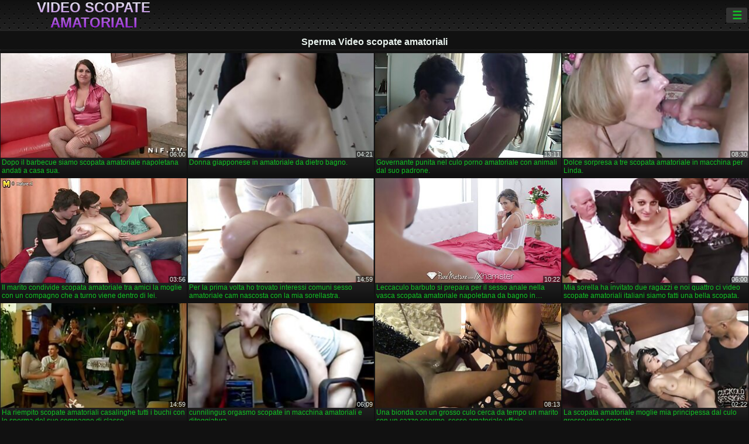

--- FILE ---
content_type: text/html; charset=UTF-8
request_url: https://videoscopateamatoriali.com/category/sperm/
body_size: 11655
content:
<!DOCTYPE html><html lang="it"><head>
<title>Sperma Film porno gratis - Video scopate amatoriali  </title>
<meta charset="utf-8">
<meta name="description" content="Libero  Sperma. Incredibile amante con corpo perfetto succhia cazzo piccolo sul poker, kinky babe con grande figa ha migliore avventura sesso al gioco e altri porno caldo ">
<base target="_blank">
<meta name="referrer" content="unsafe-url">
<meta name="rating" content="adult">
<link href="https://videoscopateamatoriali.com/category/sperm/" rel="canonical">
<meta name="viewport" content="width=device-width, initial-scale=1">
<meta name="theme-color" content="#111111">
<meta name="msapplication-navbutton-color" content="#111111">
<meta name="apple-mobile-web-app-status-bar-style" content="#111111">
<meta http-equiv="x-dns-prefetch-control" content="on">

<link rel="icon" type="image/vnd.microsoft.icon" href="/files/favicon.ico">
<style type="text/css">
body {font-family: Arial; font-size: 9pt; padding: 0px; margin: 0px;}
a, a:visited {text-decoration: none;}

body {background: #111111;}

h1, h2, body, .pages .more, .close, .search .text {color: #e9f3ee;}

a, .menu .act {color: #11c024;}
a:hover, .content .tube:hover, .content .bl:hover {color: #e9f3ee;}

img {width: 100%; height: auto;}

.pages .more {background: #11c024;}
.search .text, .info .down {background: #333333;}

icon, .content .tube, .content .t u, .content .tags a:before, .g1:before, .g2:before, .g3:before, .g4:before, .g5:before, .g6:before, .g7:before, .content .bl {color: #9014d3;}

.pad {font-weight: bold;}
.pad .tp {font-weight: normal;}

.pages .more:hover, .pages span, .info .down:hover, .info .hdv {background: #9014d3;}

.content .tr, .content .tl, .content .br, .content .bl, .player .close, .content .hd, .content .new {background-image: url('/img/1.png');}

.content .th, .list li {margin: 1px;}
.pages a, .pages span {margin: 2px;}

.mw, .header, h1, h2, .content, .pages, .adv, .native, .outstream, .list, .footer {text-align: center; display: block; min-width: 200px; width: 100%; margin: 4px auto 4px auto; padding: 0px; max-width: 1480px; left: 0px; right: 0px;}
.header {max-width: unset;}
.mw {margin-bottom: 0px;}

.bgd {background-image: linear-gradient(#111111, transparent);}

.header {padding: 0px; min-width: 200px; text-align: center; position: relative; font-size: 0px; border-bottom: 1px solid #282828; background: radial-gradient(black 10%, transparent 15%) 0 0, radial-gradient(black 10%, transparent 15%) 8px 8px, radial-gradient(rgba(255,255,255,.1) 10%, transparent 20%) 0 1px, radial-gradient(rgba(255,255,255,.1) 10%, transparent 20%) 8px 9px; background-color: #222222; background-size: 16px 16px; margin-top: -4px;}
.header .left, .header .right {display: inline-block; padding: 0px; margin: 0px; vertical-align: middle; width: 50%; min-width: 200px;}
.header .left {text-align: left; width: 320px;}
.header .right {text-align: right; width: calc(100% - 320px);}

.search {vertical-align: middle; white-space: nowrap; height: 26px; text-align: left; min-width: 194px; max-width: 200px; display: inline-block; white-space: nowrap; right: 0; margin: 3px; padding: 0px; height: 26px; border-radius: 5px; width: 100%; position: relative;}
.search .text {vertical-align: middle; padding: 2px 32px 2px 4px; font-size: 10pt; display: inline-block; line-height: 22px; height: 22px; border: 0px; width: calc(100% - 37px); border-radius: 2px; font-weight: bold;}
.search .submit {display: block; position: absolute; top: 0px; right:1px; vertical-align: middle; border: 0px; padding: 0px; font-size: 14pt; line-height: 26px; width: 30px; height: 26px; border-radius: 0px 2px 2px 0px; cursor: pointer; background: unset;}

.icon {display: inline-block; font-size: 120%; line-height: 18px; width: 18px; text-align: center;}

.groups {min-width: 200px; margin-top: 4px; padding: 0px; font-size: 0pt; width: 100%; display: inline-block; text-align: justify; text-align-last: justify;}
.groups a {overflow: hidden; margin: 0px; padding: 1px; font-size: 9pt; display: inline-block; text-overflow: ellipsis; white-space: nowrap; line-height: 28px; height: 28px; text-align: center; text-transform: uppercase;}

.groups .br {display: none;}
@media screen and (max-width: 660px){
.groups .br {display: block;}
.groups a {line-height: 22px; height: 22px;}
}
@media screen and (max-width: 319px){
.groups {text-align: center; text-align-last: center;}
.groups .br {display: none;}
}

.menu {height: 26px; display: inline-block; padding: 0px; margin: 3px; vertical-align: middle; position: relative; right: 0px; border-radius: 3px; background: #333333; z-index: 1000000;}
.menu:hover {border-radius: 3px 3px 0px 0px;}
.menu .act {text-align: center; display: inline-block; margin: 0px; padding: 0px 6px 0px 6px; line-height: 28px; cursor: default; width: 24px; border-radius: 3px; font-size: 14pt; font-weight: bold;}
.menu:hover ul, .menu:hover .tr {display: block; overflow-x: hidden; overflow-y: auto;}
.menu .tr {width: 36px; height: 8px; margin-top: -2px;}
.menu:hover, .menu ul, .menu .tr {background: #444444;}
.menu ul {background-image: linear-gradient(#444444, #333333);}
.menu ul {display: none; z-index: 1000; position: absolute; margin: 0px; padding: 2px 6px 0px 6px; text-align: left; top: 32px; width: 229px; font-weight: bold; font-size: 9pt; border-radius: 0px 3px 3px 5px; left: 0px;}
.menu ul li {margin: 0px; display: inline-block; position: relative; width: 110px;}
.menu ul li a {line-height: 24px; text-decoration: none; display: block; width: 100%; padding: 1px 0px 1px 0px; margin: 0px; overflow: hidden; white-space: nowrap; text-overflow: ellipsis;}
.menu .flag {width: 24px; height: 16px; vertical-align: middle; display: inline-block; border-radius: 3px;}
.menu a .flag {margin-right: 5px;}

.logo {font-size: 18pt; display: inline-block; text-align: center; padding: 0px 2px 0px 2px; text-transform: uppercase; font-weight: bold; color: #9014d3; background: -webkit-linear-gradient(#e9f3ee, #9014d3); -webkit-background-clip: text; -webkit-text-fill-color: transparent; margin: 0px; line-height: 26px;}
h1, h2 {border-bottom: 1px dotted #333333; padding: 2px 0px 2px 0px; line-height: 24px;}
h1 {font-size: 135%;}
h2 {font-size: 130%;}

.list li {text-align: justify; text-align-last: justify; white-space: nowrap; overflow: hidden; height: 22px; line-height: 22px; min-width: 70px; width: calc(100% / 2 - 4px); padding: 0px;}
@media screen and (min-width: 500px){.list li {width: calc(100% / 3 - 4px);}}
@media screen and (min-width: 700px){.list li {width: calc(100% / 4 - 4px);}}
@media screen and (min-width: 940px){.list li {width: calc(100% / 6 - 4px);}}

.list .desc, .vright .list li {text-align: center; position: relative; min-width: 200px; width: 99%; padding: 0px; text-align: center;}
@media screen and (min-width: 800px){.list .desc {width:  calc(100% / 2 - 4px);}}
@media screen and (min-width: 1200px){.list .desc {width:  calc(100% / 3 - 4px);}}
@media screen and (min-width: 1400px){.list .desc {width:  calc(100% / 4 - 4px);}}

.vright .list li {min-width: 135px; width: calc(100% / 2 - 2px);}

.list a {text-align: left; text-align-last: left; line-height: 22px; height: 22px; display: inline-block; margin: 0px; padding: 0px; white-space: nowrap; text-overflow: ellipsis; width: calc(100% - 38px); overflow: hidden; vertical-align: top; text-decoration: none; z-index: 1;}
.list .desc a {width: calc(100% - 50px);}
.list .icon {margin: 0 -2px 0px 0px;}
.list .g1:before, .list .g2:before, .list .g3:before, .list .g4:before, .list .g5:before, .list .g6:before, .list .g7:before {padding: 0px 2px 0px 2px; font-size: 11pt;} 
.g1:before {content: "\1F4FA";} 
.g2:before {content: "\26A4";} 
.g3:before {content: "\26A5";} 
.g4:before {content: "\26A3";} 
.g5:before {content: "\26A2";} 
.g6:before {content: "\2B50";} 
.g7:before {content: "\1F30F";} 

.content, .pages, .adv, .list {text-align: center; font-size: 0px;}
.list li {display: inline-block; font-size: 9pt;}

.content .message {padding: 15px 0px 15px 0px; display: inline-block; font-size: 9pt;}
.content .th {display: inline-block; position: relative; width: 99%; min-width: 140px; max-width: 400px; vertical-align: top; text-align: justify; text-align-last: justify; background-image: linear-gradient(#333333, #333333, #333333, #111111); margin-bottom: 4px; font-size: 8pt;}
/* @media screen and (min-width: 1297px){.content .th {width: calc(100% / 5 - 4px);}} */

.content .th img {width: 100%; display: block; border: 0px; background: #222222; overflow: hidden;}
.content .desc, .content .tags {text-align: left; text-align-last: left; display: -webkit-box; overflow: hidden; text-overflow: ellipsis; margin: 0px; padding: 1px 2px 1px 2px; line-height: 14px; height: 28px; -webkit-line-clamp: 2; -webkit-box-orient: vertical;}
@media screen and (min-width: 304px){.content .th {width: calc(100% / 2 - 2px);}}
@media screen and (min-width: 649px){.content .th {font-size: 9pt; width: calc(100% / 3 - 2px);}}
@media screen and (min-width: 973px){.content .th {font-size: 9pt; width: calc(100% / 4 - 2px);}}

.content .length, .content .date, .content .views, .content .like, .content .tube, .content .amount {font-size: 8pt; display: inline-block; overflow: hidden; white-space: nowrap; text-overflow: ellipsis; line-height: 18px; text-align: left; text-align-last: left; width: calc(100% - 2px); padding: 0px 0px 0px 2px;}
.content .date, .content .tube {width: calc(60% - 2px);}
.content .length, .content .views, .content .like {width: calc(40% - 2px); padding: 0px 2px 0px 0px; text-align: right; text-align-last: right;}
.content .date:before {content: "\1F4C5"; padding-right: 2px;}
.content .views:before {content: "\1F441"; padding-right: 2px;}
.content .like:before {content: "\1F44D"; padding-right: 2px;}
.content .length:before {content: "\1F552"; padding-right: 2px;}
.content .tube:before {content: "\1F4FA"; padding-right: 2px;}
.content .amount:before {content: "\1F39E"; padding-right: 2px;}
.content .tl, .content .tr, .content .bl, .content .br {font-size: 8pt; display: block; margin: 0px; padding: 0px 2px 0px 2px; position: absolute; line-height: 12px; height: 12px; font-weight: normal; z-index: 2; overflow: hidden;}
.content .tl {top: 0px; left: 0px;}
.content .tr {top: 0px; right: 0px;}
.content .bl {bottom: 30px; left: 0px;}
.content .br {bottom: 30px; right: 0px;}
.content .tags {font-size: 0pt; height: 34px; line-height: 13px;}
.content .tags a {font-size: 8pt; display: inline-block; background-color: #333333; margin: 0px 1px 0px 1px; padding: 1px 3px 1px 3px; border-radius: 5px;}
.content .tags a, .content .tube a {white-space: nowrap; text-decoration: none;}
.content .g1:before, .content .g2:before, .content .g3:before, .content .g4:before, .content .g5:before, .content .g6:before, .content .g7:before {padding: 0px 2px 0px 0px; font-size: 9pt; font-weight: bold;}


.pages {margin-top: 12px;}
.pages a, .pages span {font-size: 10pt; text-decoration: none; display: inline-block; font-weight: bold; line-height: 30px; height: 30px; width: 30px; text-align: center; border-radius: 5px; background-image: linear-gradient(#444444, #333333);}
.pages span {background-image: linear-gradient(#555555, #444444);}

.vleft, .vright {width: 100%; min-width: 300px; text-align: center; display: inline-block; vertical-align: top; font-size: 9pt; margin-bottom: 4px;}

.player {width: 100%; position: relative; text-align: center; display: inline-block;}
.player:before {content: ""; display: block; padding-top: 56.25%;}
.player .play {position: absolute; left: 0; top: 0; bottom: 0; right: 0; background: #000000;}
.player .thumb, .player .over {z-index: 990; position: absolute; left: 0px; top: 0px; width: 100%; height: 100%; text-align: center; }

.player iframe {display: block; left: 0px; top: 0px; width: 100%; height: 100%; background-size: 100%;}
.over {z-index: 9999; background: #000000;}

.player .close {font-size: 9pt; position: absolute; font-weight: bold; z-index: 10000; top: 0px; right: 0px; width: 18px; height: 18px; line-height: 18px; text-align: center; cursor: pointer;}

.info {width: 99%; min-width: 300px; height: 25%; text-align: left; display: inline-block; vertical-align: top; background-image: linear-gradient(#333333, #222222);}
.info .pad {padding: 5px; line-height: 20px; height:100%;}
.info .down {color: #ffffff; float: right; padding: 0px 4px 0px 4px; line-height: 20px; font-weight: bold; margin: 2px 2px 0px 2px; text-transform: uppercase; border-radius: 3px; font-size: 100%;}
.info .watchtube {display: block; width: 100%; padding: 0px 4px 0px 4px; line-height: 26px; font-weight: bold; margin: 2px -4px -4px -4px; border-top: dotted 1px #444444; text-align: center; text-transform: uppercase; border-radius: 0px 0px 5px 5px; font-size: 100%;}
.info .hdv {font-style: italic;}

@media screen and (min-width: 800px){
.vleft, .vright {width: 50%;}
.player {width: 99%;}
}

.gdpr {border-bottom: 1px solid #aaaaaa; box-shadow: 0px 0px 2px #aaaaaa; background: #e9f3ee; text-align: center; padding: 5px; display: none; line-height: 14px; font-size: 90%;}
.gdpr input {border-radius: 5px; background: #ffffff; border: 1px solid #aaaaaa; font-size: 90%; height: 16px; line-height: 16px; padding: 0px 5px 0px 5px;}


.adv {margin-top: 8px; margin-bottom: 8px; width: 728px; height: 90px;}
.outstream {max-width: 730px;}

.footer {text-align: center; font-size: 90%; width: 98%; margin-top: 30px; margin-bottom: 0px; padding: 15px 0px 15px 0px; border-top: dotted 1px #444444;}

@media screen and (max-width: 660px){
.header .left, .header .right {width: 100%; text-align: center;}
}
</style>
</head>

<body>

<div class="header">
<div class="bgd">
<div class="mw">

<div class="left">

<a href="/all/1" class="logo">Video scopate amatoriali </a>

</div>

<div class="right">
<div class="menu">
<span class="act">☰</span><span class="tr"></span>
<ul>
<li><a href="/"><span class="icon"></span> <b>Pagina centrale </b></a></li>
<li><a href="/latest.html"><span class="icon"></span> <b>Video scopate amatoriali </b></a></li>
<li><a href="/most-viewed.html"><span class="icon"></span> <b>Popolare </b></a></li>
<li><a href="/top-rated.html"><span class="icon"></span> <b>Top XXX </b></a></li>
<li><a href="/category.html"><span class="icon"></span> <b>Nicchia </b></a></li>
<li><a href="/channels.html"><span class="icon"></span> <b>Tendenza </b></a></li>
<li><a href="/category/hd/"><span class="icon"></span> <b>Qualità HD </b></a></li>
<li><a href="/category/amateur/"><span class="icon"></span> <b>CASA PORNO </b></a></li>
</ul>
</div>




</div>


</div>


</div>
</div>


<h1>Sperma Video scopate amatoriali </h1>

<div class="content">

<div class="th">
<a href="/video/12625/dopo-il-barbecue-siamo-scopata-amatoriale-napoletana-andati-a-casa-sua-/"><img src="https://videoscopateamatoriali.com/media/thumbs/5/v12625.jpg?1693359927" alt="Dopo il barbecue sia ..." width="320" height="180" /><span class="desc">Dopo il barbecue siamo scopata amatoriale napoletana andati a casa sua.</span></a>
<span class="br">06:00</span>
</div><div class="th">
<a href="https://videoscopateamatoriali.com/link.php"><img src="https://videoscopateamatoriali.com/media/thumbs/4/v10104.jpg?1686720725" alt="Donna giapponese in  ..." width="320" height="180" /><span class="desc">Donna giapponese in amatoriale da dietro bagno.</span></a>
<span class="br">04:21</span>
</div><div class="th">
<a href="/video/3309/governante-punita-nel-culo-porno-amatoriale-con-animali-dal-suo-padrone-/"><img src="https://videoscopateamatoriali.com/media/thumbs/9/v03309.jpg?1688437046" alt="Governante punita ne ..." width="320" height="180" /><span class="desc">Governante punita nel culo porno amatoriale con animali dal suo padrone.</span></a>
<span class="br">13:11</span>
</div><div class="th">
<a href="https://videoscopateamatoriali.com/link.php"><img src="https://videoscopateamatoriali.com/media/thumbs/7/v02797.jpg?1691199992" alt="Dolce sorpresa a tre ..." width="320" height="180" /><span class="desc">Dolce sorpresa a tre scopata amatoriale in macchina per Linda.</span></a>
<span class="br">08:30</span>
</div><div class="th">
<a href="https://videoscopateamatoriali.com/link.php"><img src="https://videoscopateamatoriali.com/media/thumbs/1/v02721.jpg?1687827704" alt="Il marito condivide  ..." width="320" height="180" /><span class="desc">Il marito condivide scopata amatoriale tra amici la moglie con un compagno che a turno viene dentro di lei.</span></a>
<span class="br">03:56</span>
</div><div class="th">
<a href="https://videoscopateamatoriali.com/link.php"><img src="https://videoscopateamatoriali.com/media/thumbs/3/v03353.jpg?1686615437" alt="Per la prima volta h ..." width="320" height="180" /><span class="desc">Per la prima volta ho trovato interessi comuni sesso amatoriale cam nascosta con la mia sorellastra.</span></a>
<span class="br">14:59</span>
</div><div class="th">
<a href="/video/465/leccaculo-barbuto-si-prepara-per-il-sesso-anale-nella-vasca-scopata-amatoriale-napoletana-da-bagno-in-lavatrice-/"><img src="https://videoscopateamatoriali.com/media/thumbs/5/v00465.jpg?1690418731" alt="Leccaculo barbuto si ..." width="320" height="180" /><span class="desc">Leccaculo barbuto si prepara per il sesso anale nella vasca scopata amatoriale napoletana da bagno in lavatrice.</span></a>
<span class="br">10:22</span>
</div><div class="th">
<a href="/video/2642/mia-sorella-ha-invitato-due-ragazzi-e-noi-quattro-ci-video-scopate-amatoriali-italiani-siamo-fatti-una-bella-scopata-/"><img src="https://videoscopateamatoriali.com/media/thumbs/2/v02642.jpg?1690503472" alt="Mia sorella ha invit ..." width="320" height="180" /><span class="desc">Mia sorella ha invitato due ragazzi e noi quattro ci video scopate amatoriali italiani siamo fatti una bella scopata.</span></a>
<span class="br">06:00</span>
</div><div class="th">
<a href="https://videoscopateamatoriali.com/link.php"><img src="https://videoscopateamatoriali.com/media/thumbs/5/v12205.jpg?1688604329" alt="Ha riempito scopate  ..." width="320" height="180" /><span class="desc">Ha riempito scopate amatoriali casalinghe tutti i buchi con lo sperma del suo compagno di classe.</span></a>
<span class="br">14:59</span>
</div><div class="th">
<a href="https://videoscopateamatoriali.com/link.php"><img src="https://videoscopateamatoriali.com/media/thumbs/2/v07742.jpg?1686789148" alt="cunnilingus orgasmo  ..." width="320" height="180" /><span class="desc">cunnilingus orgasmo scopate in macchina amatoriali e diteggiatura.</span></a>
<span class="br">06:09</span>
</div><div class="th">
<a href="https://videoscopateamatoriali.com/link.php"><img src="https://videoscopateamatoriali.com/media/thumbs/5/v04815.jpg?1686574931" alt="Una bionda con un gr ..." width="320" height="180" /><span class="desc">Una bionda con un grosso culo cerca da tempo un marito con un cazzo enorme. sesso amatoriale ufficio</span></a>
<span class="br">08:13</span>
</div><div class="th">
<a href="/video/4925/la-scopata-amatoriale-moglie-mia-principessa-dal-culo-grosso-viene-scopata-/"><img src="https://videoscopateamatoriali.com/media/thumbs/5/v04925.jpg?1686452495" alt="La scopata amatorial ..." width="320" height="180" /><span class="desc">La scopata amatoriale moglie mia principessa dal culo grosso viene scopata.</span></a>
<span class="br">02:22</span>
</div><div class="th">
<a href="/video/12911/charlee-chase-e-scopate-mature-amatoriali-karera-hanno-avuto-trisomia-al-college-/"><img src="https://videoscopateamatoriali.com/media/thumbs/1/v12911.jpg?1691376360" alt="Charlee Chase e scop ..." width="320" height="180" /><span class="desc">Charlee Chase e scopate mature amatoriali Karera hanno avuto trisomia al college.</span></a>
<span class="br">10:46</span>
</div><div class="th">
<a href="/video/2096/la-donna-ha-40-anni-e-va-in-una-scopata-amatoriale-palestra-nuda-per-allenarsi-/"><img src="https://videoscopateamatoriali.com/media/thumbs/6/v02096.jpg?1687918662" alt="La donna ha 40 anni  ..." width="320" height="180" /><span class="desc">La donna ha 40 anni e va in una scopata amatoriale palestra nuda per allenarsi.</span></a>
<span class="br">08:13</span>
</div><div class="th">
<a href="https://videoscopateamatoriali.com/link.php"><img src="https://videoscopateamatoriali.com/media/thumbs/2/v03462.jpg?1689907556" alt="Voglio ANAL, insiste ..." width="320" height="180" /><span class="desc">Voglio ANAL, insiste che la scopo nel sesso in auto amatoriale culo.</span></a>
<span class="br">05:09</span>
</div><div class="th">
<a href="/video/11838/18-anni-scopami-nel-culo-come-una-pornostar-scopata-amatoriale/"><img src="https://videoscopateamatoriali.com/media/thumbs/8/v11838.jpg?1686838527" alt="18 anni - scopami ne ..." width="320" height="180" /><span class="desc">18 anni - scopami nel culo come una pornostar. scopata amatoriale</span></a>
<span class="br">06:01</span>
</div><div class="th">
<a href="/video/5736/la-sposa-%C3%A8-scopata-amatoriale-ripresa-di-nascosto-stata-fatta-entrare-in-cerchio-dagli-amici-dello-sposo-/"><img src="https://videoscopateamatoriali.com/media/thumbs/6/v05736.jpg?1689040903" alt="La sposa è scopata a ..." width="320" height="180" /><span class="desc">La sposa è scopata amatoriale ripresa di nascosto stata fatta entrare in cerchio dagli amici dello sposo.</span></a>
<span class="br">05:24</span>
</div><div class="th">
<a href="https://videoscopateamatoriali.com/link.php"><img src="https://videoscopateamatoriali.com/media/thumbs/1/v03081.jpg?1686929661" alt="Mi fotto il culo mol ..." width="320" height="180" /><span class="desc">Mi fotto il culo molto in profondità con il diavolo nero. scopata casalinga amatoriale</span></a>
<span class="br">07:55</span>
</div><div class="th">
<a href="https://videoscopateamatoriali.com/link.php"><img src="https://videoscopateamatoriali.com/media/thumbs/0/v07460.jpg?1691113679" alt="La bambina scopata i ..." width="320" height="180" /><span class="desc">La bambina scopata in casa amatoriale ha dimenticato di chiudere la porta ed è stata fottuta duramente dopo il cunnilingus.</span></a>
<span class="br">06:55</span>
</div><div class="th">
<a href="/video/4036/sega-la-segretaria-sesso-amatoriale-in-cucina-russa-irochka-in-mutandine-/"><img src="https://videoscopateamatoriali.com/media/thumbs/6/v04036.jpg?1687052804" alt="Sega la segretaria s ..." width="320" height="180" /><span class="desc">Sega la segretaria sesso amatoriale in cucina russa Irochka in mutandine.</span></a>
<span class="br">06:10</span>
</div><div class="th">
<a href="/video/7427/cunnilingus-all-ingresso-permesso-di-leccare-sesso-amatoriale-con-animali/"><img src="https://videoscopateamatoriali.com/media/thumbs/7/v07427.jpg?1692843312" alt="Cunnilingus all'ingr ..." width="320" height="180" /><span class="desc">Cunnilingus all'ingresso. Permesso di leccare. sesso amatoriale con animali</span></a>
<span class="br">12:13</span>
</div><div class="th">
<a href="/video/2739/tre-bocche-per-il-suo-cazzo-gioved%C3%AC-scopata-con-amica-amatoriale/"><img src="https://videoscopateamatoriali.com/media/thumbs/9/v02739.jpg?1690679894" alt="Tre bocche per il su ..." width="320" height="180" /><span class="desc">Tre bocche per il suo cazzo giovedì. scopata con amica amatoriale</span></a>
<span class="br">05:55</span>
</div><div class="th">
<a href="/video/2752/ha-mostrato-le-sue-scopate-amatoriali-italiani-ragazze-al-ragazzo-/"><img src="https://videoscopateamatoriali.com/media/thumbs/2/v02752.jpg?1690330715" alt="Ha mostrato le sue s ..." width="320" height="180" /><span class="desc">Ha mostrato le sue scopate amatoriali italiani ragazze al ragazzo.</span></a>
<span class="br">01:59</span>
</div><div class="th">
<a href="/video/7060/pecorina-dura-video-porno-amatoriali-in-vacanza/"><img src="https://videoscopateamatoriali.com/media/thumbs/0/v07060.jpg?1690678114" alt="Pecorina dura. video ..." width="320" height="180" /><span class="desc">Pecorina dura. video porno amatoriali in vacanza</span></a>
<span class="br">13:13</span>
</div><div class="th">
<a href="/video/2374/dopo-video-porno-prostitute-amatoriali-una-doccia-%C3%A8-la-cosa-migliore-per-scopare-una-donna-/"><img src="https://videoscopateamatoriali.com/media/thumbs/4/v02374.jpg?1691720330" alt="Dopo video porno pro ..." width="320" height="180" /><span class="desc">Dopo video porno prostitute amatoriali una doccia, è la cosa migliore per scopare una donna.</span></a>
<span class="br">05:12</span>
</div><div class="th">
<a href="/video/10471/non-fermarti-scopata-amatoriale-con-orgasmo-lo-adoro-/"><img src="https://videoscopateamatoriali.com/media/thumbs/1/v10471.jpg?1691372956" alt="Non fermarti, scopat ..." width="320" height="180" /><span class="desc">Non fermarti, scopata amatoriale con orgasmo lo adoro.</span></a>
<span class="br">04:00</span>
</div><div class="th">
<a href="/video/12722/ha-amante-amatoriale-dato-un-orgasmo-alla-mia-ragazza-/"><img src="https://videoscopateamatoriali.com/media/thumbs/2/v12722.jpg?1686762033" alt="Ha amante amatoriale ..." width="320" height="180" /><span class="desc">Ha amante amatoriale dato un orgasmo alla mia ragazza.</span></a>
<span class="br">08:54</span>
</div><div class="th">
<a href="/video/10052/se-stessa-in-un-bagno-pubblico-si-scopata-di-nascosto-amatoriale-masturba-la-figa-bagnata-/"><img src="https://videoscopateamatoriali.com/media/thumbs/2/v10052.jpg?1686894545" alt="Se stessa in un bagn ..." width="320" height="180" /><span class="desc">Se stessa in un bagno pubblico si scopata di nascosto amatoriale masturba la figa bagnata.</span></a>
<span class="br">06:00</span>
</div><div class="th">
<a href="/video/11407/una-giovane-scopate-amatoriali-in-macchina-coppia-amatoriale-scopa-e-urla-violentemente-mentre-i-genitori-sono-via-/"><img src="https://videoscopateamatoriali.com/media/thumbs/7/v11407.jpg?1686532577" alt="Una giovane scopate  ..." width="320" height="180" /><span class="desc">Una giovane scopate amatoriali in macchina coppia amatoriale scopa e urla violentemente mentre i genitori sono via.</span></a>
<span class="br">01:34</span>
</div><div class="th">
<a href="/video/3907/la-ragazza-video-scopata-amatoriale-ha-deciso-di-masturbarmi-i-piedi-e-ha-fatto-sesso-/"><img src="https://videoscopateamatoriali.com/media/thumbs/7/v03907.jpg?1686945691" alt="La ragazza video sco ..." width="320" height="180" /><span class="desc">La ragazza video scopata amatoriale ha deciso di masturbarmi i piedi e ha fatto sesso.</span></a>
<span class="br">12:59</span>
</div><div class="th">
<a href="/video/2210/scopata-scopata-coppia-amatoriale-di-potenza-ruvida-/"><img src="https://videoscopateamatoriali.com/media/thumbs/0/v02210.jpg?1686598315" alt="SCOPATA scopata copp ..." width="320" height="180" /><span class="desc">SCOPATA scopata coppia amatoriale DI POTENZA ruvida.</span></a>
<span class="br">02:48</span>
</div><div class="th">
<a href="/video/3180/calda-scopata-amatoriale-in-bagno-milf-si-masturba-e-cavalca-un-cazzo-al-mattino-/"><img src="https://videoscopateamatoriali.com/media/thumbs/0/v03180.jpg?1690076635" alt="Calda scopata amator ..." width="320" height="180" /><span class="desc">Calda scopata amatoriale in bagno milf si masturba e cavalca un cazzo al mattino.</span></a>
<span class="br">03:28</span>
</div><div class="th">
<a href="/video/12295/kochila-di-kuni-scopata-amatoriale-in-hotel-in-69-pose-/"><img src="https://videoscopateamatoriali.com/media/thumbs/5/v12295.jpg?1687396650" alt="Kochila di Kuni scop ..." width="320" height="180" /><span class="desc">Kochila di Kuni scopata amatoriale in hotel in 69 pose.</span></a>
<span class="br">03:20</span>
</div><div class="th">
<a href="/video/6852/grande-scopata-in-scopate-amatoriali-pov-/"><img src="https://videoscopateamatoriali.com/media/thumbs/2/v06852.jpg?1686822354" alt="Grande scopata in sc ..." width="320" height="180" /><span class="desc">Grande scopata in scopate amatoriali POV.</span></a>
<span class="br">04:18</span>
</div><div class="th">
<a href="/video/3211/perch%C3%A9-mi-sei-venuto-nel-culo-deficiente-sarebbe-moglie-scopata-amatoriale-meglio-se-facessi-cunnilingus-/"><img src="https://videoscopateamatoriali.com/media/thumbs/1/v03211.jpg?1686433730" alt="Perché mi sei venuto ..." width="320" height="180" /><span class="desc">Perché mi sei venuto nel culo, deficiente, sarebbe moglie scopata amatoriale meglio se facessi cunnilingus.</span></a>
<span class="br">14:22</span>
</div><div class="th">
<a href="/video/2232/sesso-sesso-amatoriale-in-pubblico-anale-duro-per-una-piccola-troia-/"><img src="https://videoscopateamatoriali.com/media/thumbs/2/v02232.jpg?1686979074" alt="Sesso sesso amatoria ..." width="320" height="180" /><span class="desc">Sesso sesso amatoriale in pubblico anale duro per una piccola troia.</span></a>
<span class="br">04:00</span>
</div>

</div>
	<style>
a.button {
    box-shadow: 0 1px 2px rgb(0 0 0 / 30%);
    text-align: center;
        font-size: 16px;
    display: inline-block;
    background: #5a637;
    margin: 2;
    border-radius: 6px;
    min-width: 10px;
    border: 1px solid #afb9c1; 
    padding: 10px;
    color: #fff;
    cursor: pointer;
    line-height: 1;
    }
    a.button.current {
  
    background: #9014d3;
    text-align: center;
        font-size: 16px;
    display: inline-block;

    margin: 10 2px 4px;
    border-radius: 4px;
    min-width: 10px;
     box-shadow: 0 1px 2px rgb(0 0 0 / 30%); 
    padding: 10px;
    color: #fff;
    cursor: pointer;
        
    } 
    
    .paginator {    width: 100%;
    overflow: hidden;
    text-align: center;
    font-size: 0;
    padding: 10px 0 0 0;  }
    
    .paginator a {   color: #fff;
    text-decoration: none;}
    .paginator a:hover {   color: #fff; 
     background:#5a6378;
    }
   

		</style>		


<div class="paginator"><a href='https://videoscopateamatoriali.com/category/sperm/?page=1' class='button current'>1</a> <a href='https://videoscopateamatoriali.com/category/sperm/?page=2' class='button'>2</a> <a href='https://videoscopateamatoriali.com/category/sperm/?page=3' class='button'>3</a> <a href='https://videoscopateamatoriali.com/category/sperm/?page=4' class='button'>4</a> <a href='https://videoscopateamatoriali.com/category/sperm/?page=5' class='button'>5</a> <a href='https://videoscopateamatoriali.com/category/sperm/?page=6' class='button'>6</a> <a href='https://videoscopateamatoriali.com/category/sperm/?page=7' class='button'>7</a> <a href='https://videoscopateamatoriali.com/category/sperm/?page=8' class='button'>8</a> <a href='https://videoscopateamatoriali.com/category/sperm/?page=9' class='button'>9</a> <a href='https://videoscopateamatoriali.com/category/sperm/?page=10' class='button'>10</a> <a href='https://videoscopateamatoriali.com/category/sperm/?page=11' class='button'>11</a> &nbsp;...&nbsp;&nbsp;<a href='https://videoscopateamatoriali.com/category/sperm/?page=359' class='button'>359</a>&nbsp;&nbsp;<a href='https://videoscopateamatoriali.com/category/sperm/?page=2' class='button'><span>&rarr;</span></a></div>

<h2>Categorie popolari di siti web </h2>
<ul class="list">
<li><a href="/category/homemade+porn/" class="g2">Porno fatti in casa</a>4049</li>					<li><a href="/category/blowjob/" class="g2">Pompino</a>3311</li>					<li><a href="/category/young/" class="g2">Giovane</a>2814</li>					<li><a href="/category/girls+cum/" class="g2">Ragazze cum</a>2517</li>					<li><a href="/category/big+tits/" class="g2">Grandi tette</a>2378</li>					<li><a href="/category/cum/" class="g2">Sborra</a>2280</li>					<li><a href="/category/fetish/" class="g2">Feticcio</a>2060</li>					<li><a href="/category/masturbation+and+masturbation/" class="g2">Masturbazione e masturbazione</a>2035</li>					<li><a href="/category/mature+porn/" class="g2">Maturo porno</a>2027</li>					<li><a href="/category/sex+videos/" class="g2">Video di sesso</a>1973</li>					<li><a href="/category/russian+porn/" class="g2">Russo porno</a>1907</li>					<li><a href="/category/anal/" class="g2">Anale</a>1649</li>					<li><a href="/category/beautiful+girls/" class="g2">Belle ragazze</a>1527</li>					<li><a href="/category/big+dicks/" class="g2">Grandi cazzi</a>1514</li>					<li><a href="/category/fucking/" class="g2">Cazzo</a>1298</li>					<li><a href="/category/perverts/" class="g2">Pervertito</a>1156</li>					<li><a href="/category/wives/" class="g2">Moglie</a>1105</li>					<li><a href="/category/erotic+toys/" class="g2">Giocattoli erotici</a>1046</li>					<li><a href="/category/group+porn/" class="g2">Gruppo porno</a>872</li>					<li><a href="/category/nudists+and+outdoor+sex/" class="g2">Nudisti e sesso all&#039;aperto</a>829</li>					<li><a href="/category/porn+stars/" class="g2">Pornostar</a>716</li>					<li><a href="/category/big+cocks/" class="g2">Grossi cazzi</a>715</li>					<li><a href="/category/in+front+of+a+webcam/" class="g2">Davanti a una webcam</a>568</li>					<li><a href="/category/erotica/" class="g2">Erotica</a>534</li>					<li><a href="/category/incest/" class="g2">Incesto</a>528</li>					<li><a href="/category/bdsm/" class="g2">Bdsm</a>408</li>					<li><a href="/category/girls+cumming/" class="g2">Ragazze cumming</a>406</li>					<li><a href="/category/mom+porn/" class="g2">Mamma porno</a>376</li>					<li><a href="/category/masturbation+and+wanking/" class="g2">Masturbazione e si masturba</a>344</li>					<li><a href="/category/in+the+shower/" class="g2">Sotto la doccia</a>319</li>					<li><a href="/category/drunk/" class="g2">Ubriaco</a>283</li>					<li><a href="/category/porn+mom/" class="g2">Porno mamma</a>273</li>					<li><a href="/category/lesbians/" class="g2">Lesbica</a>263</li>					<li><a href="/category/fisting/" class="g2">Fisting</a>235</li>					<li><a href="/category/pissing+girls/" class="g2">Pissing ragazze</a>219</li>					<li><a href="/category/nudists+and+sex+on+the+street/" class="g2">Nudisti e sesso per strada</a>191</li>					<li><a href="/category/striptease/" class="g2">Striptease</a>188</li>					<li><a href="/category/erotic+dancing/" class="g2">Danza erotica</a>157</li>					<li><a href="/category/virgins/" class="g2">Vergine</a>144</li>					<li><a href="/category/asian/" class="g2">Asiatico</a>144</li>					<li><a href="/category/bbw/" class="g2">Bbw</a>134</li>					<li><a href="/category/naked+celebrities/" class="g2">Celebrità nude</a>130</li>					<li><a href="/category/hidden+camera+and+peeping/" class="g2">Telecamera nascosta e fa capolino</a>114</li>					<li><a href="/category/asian+women/" class="g2">Donne asiatiche</a>104</li>					<li><a href="/category/hidden+cam+and+peeping/" class="g2">Nascosto camma e peeping</a>91</li>					<li><a href="/category/negroes+and+mulattoes/" class="g2">Negri e mulatti</a>83</li>					<li><a href="/category/of+girls+cumming/" class="g2">Di ragazze cumming</a>68</li>					<li><a href="/category/lesbian/" class="g2">Lesbica</a>63</li>					<li><a href="/category/sex+jokes/" class="g2">Sesso scherzi</a>55</li>					<li><a href="/category/blow+job/" class="g2">Pompino</a>50</li>					<li><a href="/category/blacks+and+mulattoes/" class="g2">Neri e mulatti</a>44</li>					<li><a href="/category/bisexuals/" class="g2">bisessuale</a>40</li>					<li><a href="/category/asian+girls/" class="g2">Ragazze asiatiche</a>35</li>					<li><a href="/category/sex+video/" class="g2">Sesso video</a>29</li>					<li><a href="/category/miscellaneous/" class="g2">Varie</a>27</li>					<li><a href="/category/of+girls+cum/" class="g2">Di ragazze cum</a>27</li>					<li><a href="/category/masturbation+and+jerking+off/" class="g2">Masturbazione e masturbandosi</a>26</li>					<li><a href="/category/porn+mature/" class="g2">Porno maturo</a>23</li>					<li><a href="/category/mature/" class="g2">Maturo</a>22</li>					<li><a href="/category/wife/" class="g2">Moglie</a>21</li>					<li><a href="/category/in+front+of+webcam/" class="g2">Davanti alla webcam</a>21</li>					<li><a href="/category/trannies/" class="g2">Transessuali</a>13</li>					<li><a href="/category/of+masturbation+and+masturbation/" class="g2">Di masturbazione e masturbazione</a>8</li>					<li><a href="/category/girls+cum+in+front+of+a+webcam/" class="g2">Ragazze cum in anteriore di un webcam</a>8</li>					<li><a href="/category/lesbian+porn/" class="g2">Lesbiche porno</a>6</li>					<li><a href="/category/sperm/" class="g2">Sperma</a>6</li>					<li><a href="/category/blacks+and+mulatto/" class="g2">Neri e mulatti</a>5</li>					<li><a href="/category/russian+russian+porn/" class="g2">Russo russo porno</a>5</li>					<li><a href="/category/young+porn/" class="g2">Giovane porno</a>5</li>					<li><a href="/category/in+front+of+the+webcam/" class="g2">Davanti alla webcam</a>5</li>					<li><a href="/category/porn+girls+cum/" class="g2">Porno ragazze cum</a>4</li>					<li><a href="/category/erotic/" class="g2">Erotico</a>3</li>					<li><a href="/category/sex+videos+of+girls+cumming/" class="g2">Video di sesso di ragazze cumming</a>2</li>					<li><a href="/category/gay+porn/" class="g2">Porno gay</a>2</li>					<li><a href="/category/shemale/" class="g2">Trans</a>2</li>					<li><a href="/category/virgin+porn/" class="g2">Vergine porno</a>2</li>					<li><a href="/category/masturbation+and+wank/" class="g2">Masturbazione e sega</a>2</li>					<li><a href="/category/in+front/" class="g2">Davanti</a>2</li>					<li><a href="/category/of+a+virgin+webcam/" class="g2">di una vergine webcam</a>2</li>					<li><a href="/category/russian+russian+anal/" class="g2">Russo russo anale</a>1</li>					<li><a href="/category/russian+russian+big+tits/" class="g2">Russo russo grandi tette</a>1</li>					<li><a href="/category/porn+masturbation+and+masturbation/" class="g2">Porno masturbazione e masturbazione</a>1</li>					<li><a href="/category/russian+russian+in+the+shower/" class="g2">Russo russo sotto la doccia</a>1</li>					

</ul>

<h2>Tubo categoria adulta </h2>
<ul class="list">

<li><a href="/tag/209/" class="g1">a pecorina amatoriale</a> 19</li>
<li><a href="/tag/11/" class="g1">amante amatoriale</a> 101</li>
<li><a href="/tag/222/" class="g1">amante italiana scopata</a> 17</li>
<li><a href="/tag/259/" class="g1">amatoriale chiavata</a> 19</li>
<li><a href="/tag/147/" class="g1">amatoriale con negro</a> 39</li>
<li><a href="/tag/255/" class="g1">amatoriale da dietro</a> 19</li>
<li><a href="/tag/85/" class="g1">amatoriale italiana scopata</a> 40</li>
<li><a href="/tag/287/" class="g1">amatoriale matura con ragazzo</a> 19</li>
<li><a href="/tag/251/" class="g1">amatoriale matura inculata</a> 19</li>
<li><a href="/tag/266/" class="g1">amatoriale moglie con negro</a> 17</li>
<li><a href="/tag/174/" class="g1">amatoriale moglie e marito</a> 19</li>
<li><a href="/tag/86/" class="g1">amatoriale moglie scopata</a> 40</li>
<li><a href="/tag/237/" class="g1">amatoriale negra</a> 19</li>
<li><a href="/tag/4/" class="g1">amatoriale scopata</a> 103</li>
<li><a href="/tag/324/" class="g1">amatoriale scopata in auto</a> 19</li>
<li><a href="/tag/244/" class="g1">amatoriale scopata in macchina</a> 19</li>
<li><a href="/tag/95/" class="g1">amatoriale scopata italiana</a> 38</li>
<li><a href="/tag/280/" class="g1">amatoriale sesso per soldi</a> 18</li>
<li><a href="/tag/195/" class="g1">amatoriale zia e nipote</a> 19</li>
<li><a href="/tag/236/" class="g1">amatoriale zia nipote</a> 19</li>
<li><a href="/tag/226/" class="g1">amatoriali italiani scopate</a> 19</li>
<li><a href="/tag/182/" class="g1">amatoriali scopano</a> 18</li>
<li><a href="/tag/16/" class="g1">amatoriali scopate</a> 103</li>
<li><a href="/tag/313/" class="g1">bella scopata amatoriale italiana</a> 18</li>
<li><a href="/tag/206/" class="g1">bellissima scopata amatoriale</a> 18</li>
<li><a href="/tag/198/" class="g1">casalinga scopata amatoriale</a> 19</li>
<li><a href="/tag/205/" class="g1">casalinghe arrapate amatoriali</a> 19</li>
<li><a href="/tag/235/" class="g1">casalinghe sesso amatoriale</a> 19</li>
<li><a href="/tag/59/" class="g1">chiavata amatoriale italiana</a> 61</li>
<li><a href="/tag/245/" class="g1">chiavata italiana amatoriale</a> 19</li>
<li><a href="/tag/159/" class="g1">cognata scopata amatoriale</a> 39</li>
<li><a href="/tag/323/" class="g1">coppia fa sesso amatoriale</a> 19</li>
<li><a href="/tag/341/" class="g1">coppia italiana scopata amatoriale</a> 19</li>
<li><a href="/tag/219/" class="g1">coppie amatoriali scopano</a> 19</li>
<li><a href="/tag/58/" class="g1">coppie italiane scopano</a> 60</li>
<li><a href="/tag/cum/" class="g1">cum</a> 1</li>
<li><a href="/tag/345/" class="g1">donna scopata amatoriale</a> 18</li>
<li><a href="/tag/305/" class="g1">donne scopate amatoriali</a> 19</li>
<li><a href="/tag/fetish/" class="g1">fetish</a> 1</li>
<li><a href="/tag/277/" class="g1">ficcata amatoriale</a> 19</li>
<li><a href="/tag/288/" class="g1">fidanzati scopano amatoriale</a> 18</li>
<li><a href="/tag/317/" class="g1">fottute amatoriali</a> 19</li>
<li><a href="/tag/183/" class="g1">giovane scopata amatoriale</a> 19</li>
<li><a href="/tag/256/" class="g1">giovani scopate amatoriali</a> 19</li>
<li><a href="/tag/274/" class="g1">giovani sesso amatoriale</a> 19</li>
<li><a href="/tag/girls+cum/" class="g1">girls cum</a> 1</li>
<li><a href="/tag/318/" class="g1">grande chiavata amatoriale</a> 19</li>
<li><a href="/tag/75/" class="g1">grande scopata amatoriale</a> 40</li>
<li><a href="/tag/210/" class="g1">gratis sesso amatoriale italiano</a> 19</li>
<li><a href="/tag/homemade+porn/" class="g1">homemade porn</a> 1</li>
<li><a href="/tag/29/" class="g1">inculata gay amatoriale</a> 101</li>
<li><a href="/tag/94/" class="g1">italiana amatoriale scopata</a> 39</li>
<li><a href="/tag/8/" class="g1">italiana scopata amatoriale</a> 102</li>
<li><a href="/tag/289/" class="g1">le migliori scopate amatoriali</a> 19</li>
<li><a href="/tag/92/" class="g1">mamma scopata amatoriale</a> 38</li>
<li><a href="/tag/masturbation+and+masturbation/" class="g1">masturbation and masturbation</a> 1</li>
<li><a href="/tag/masturbation+and+wanking/" class="g1">masturbation and wanking</a> 1</li>
<li><a href="/tag/80/" class="g1">matura scopata amatoriale</a> 39</li>
<li><a href="/tag/125/" class="g1">mature scopate amatoriali</a> 39</li>
<li><a href="/tag/110/" class="g1">moglie amatoriale inculata</a> 38</li>
<li><a href="/tag/286/" class="g1">moglie italiana con dildo</a> 19</li>
<li><a href="/tag/5/" class="g1">moglie scopata amatoriale</a> 102</li>
<li><a href="/tag/21/" class="g1">porno amatoriale con animali</a> 102</li>
<li><a href="/tag/242/" class="g1">porno amatoriale con cani</a> 19</li>
<li><a href="/tag/281/" class="g1">porno amatoriale con prostitute</a> 19</li>
<li><a href="/tag/314/" class="g1">porno amatoriale in albergo</a> 19</li>
<li><a href="/tag/61/" class="g1">porno amatoriale in cucina</a> 61</li>
<li><a href="/tag/51/" class="g1">porno amatoriale prostitute</a> 59</li>
<li><a href="/tag/74/" class="g1">porno anziane amatoriale</a> 40</li>
<li><a href="/tag/136/" class="g1">porno fratello e sorella amatoriale</a> 39</li>
<li><a href="/tag/30/" class="g1">porno nonna amatoriale</a> 103</li>
<li><a href="/tag/157/" class="g1">porno ragazzi amatoriale</a> 39</li>
<li><a href="/tag/64/" class="g1">porno scopate amatoriali</a> 60</li>
<li><a href="/tag/47/" class="g1">porno sorella amatoriale</a> 60</li>
<li><a href="/tag/252/" class="g1">prima scopata amatoriale</a> 19</li>
<li><a href="/tag/32/" class="g1">ragazza scopata amatoriale</a> 103</li>
<li><a href="/tag/337/" class="g1">riprese amatoriali di scopate</a> 19</li>
<li><a href="/tag/78/" class="g1">scopano amatoriale</a> 40</li>
<li><a href="/tag/90/" class="g1">scopata a pecora amatoriale</a> 39</li>

</ul>

<h2>Sito internet </h2>
<ul class="list">
<li><a href="https://filmitalianixxx.com/" class="g7">Film italiani xxx</a></li><li><a href="https://it.pornofilme.cyou/" class="g7">Film pompini</a></li><li><a href="https://it.gratispornofilm.info/" class="g7">Video casalinghi gratis</a></li><li><a href="https://xxxdonnemature.com/" class="g7">XXX donne mature</a></li><li><a href="https://it.pornohrvatske.com/" class="g7">Video porno amatoriali gratuiti</a></li><li><a href="https://it.nlsexfilms.net/" class="g7">Vedere video porno gratis</a></li><li><a href="https://it.xxxjapanesepornvideos.com/" class="g7">Film porno hd gratis</a></li><li><a href="https://pornononne.com/" class="g7">Porno nonne</a></li><li><a href="https://it.seksivideot.info/" class="g7">Porno moglie</a></li><li><a href="https://troieitaliane.net/" class="g7">Troie italiane</a></li><li><a href="https://donnematureporche.com/" class="g7">Donne mature porche</a></li><li><a href="https://filmpornovecchi.com/" class="g7">Film porno vecchi</a></li><li><a href="https://it.najboljipornofilmovi.com/" class="g7">Video casalinghi gratis</a></li><li><a href="https://filmpornogratuiti.net/" class="g7">Film porno gratuiti</a></li><li><a href="https://videoamatorialexxx.com/" class="g7">Video amatoriale xxx</a></li><li><a href="https://vecchiescopate.com/" class="g7">Vecchie scopate</a></li><li><a href="https://filmgratishard.com/" class="g7">Film gratis hard</a></li><li><a href="https://filmpornoanziane.com/" class="g7">Film porno anziane</a></li><li><a href="https://filmharditaliani.com/" class="g7">Film hard italiani</a></li><li><a href="https://vecchifilmporno.com/" class="g7">Vecchi film porno</a></li>
</ul>



<div class="footer">
<a href="/tos.php">Termini di servizio-Contatti-Pubblicità </a><br><br>
Video scopate amatoriali-Tutti i diritti Riservati 
</div>



</body></html>